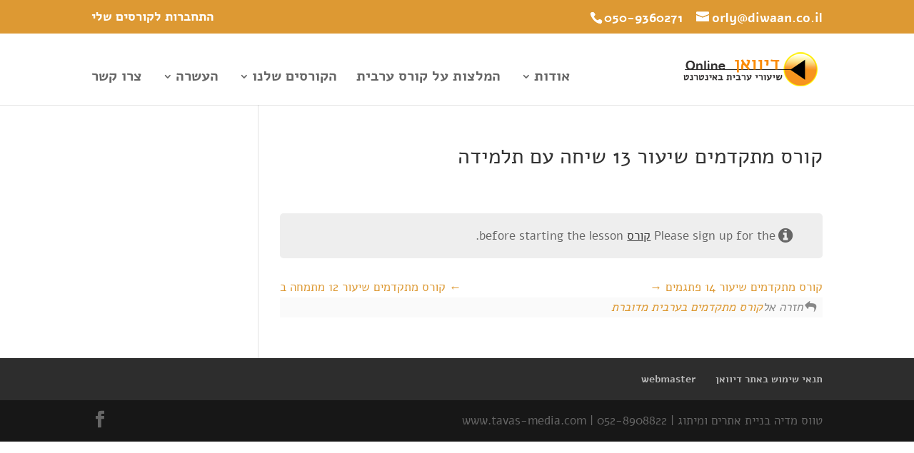

--- FILE ---
content_type: text/css
request_url: https://www.diwaan.co.il/wp-content/plugins/woothemes-sensei/plugins/sensei-lms/assets/dist/blocks/shared-style.css?ver=637f501abe4a7d1e9bb41d7920bc3ad9
body_size: 2818
content:
.wp-block-sensei-button .block-editor-rich-text{display:block}.wp-block-sensei-button.has-text-align-full{text-align:center}.wp-block-sensei-button.has-text-align-full .wp-block-button__link{display:block;width:100%;flex:1}.wp-block-sensei-button .wp-block-button__link:disabled{pointer-events:none;opacity:.5;filter:grayscale(100%)}.wp-block-sensei-button__notice{margin:.5em 0}.wp-block-sensei-button ins{text-decoration:none}.sensei-buttons-container{margin:-9px;overflow:hidden}.sensei-buttons-container__button-block,body .editor-styles-wrapper .sensei-buttons-container .block-editor-inner-blocks .sensei-buttons-container__button-block{float:left;margin:0;padding:9px}.sensei-buttons-container__button-block.sensei-buttons-container__button-align-center,.sensei-buttons-container__button-block.sensei-buttons-container__button-align-full,body .editor-styles-wrapper .sensei-buttons-container .block-editor-inner-blocks .sensei-buttons-container__button-block.sensei-buttons-container__button-align-center,body .editor-styles-wrapper .sensei-buttons-container .block-editor-inner-blocks .sensei-buttons-container__button-block.sensei-buttons-container__button-align-full{float:none;clear:both}.sensei-buttons-container__button-block.sensei-buttons-container__button-align-right,body .editor-styles-wrapper .sensei-buttons-container .block-editor-inner-blocks .sensei-buttons-container__button-block.sensei-buttons-container__button-align-right{float:right}.sensei-buttons-container__button-block .wp-block-sensei-button,body .editor-styles-wrapper .sensei-buttons-container .block-editor-inner-blocks .sensei-buttons-container__button-block .wp-block-sensei-button{margin:0}.sensei-contact-teacher-form{position:relative}.sensei-contact-teacher-form label{display:block;font-size:24px;font-weight:700;margin-bottom:60px}.sensei-contact-teacher-form textarea{border:1px solid #757575;border-radius:2px;padding:10px;background-color:#fff;margin-bottom:20px;width:355px}.sensei-contact-teacher-form__actions{margin:0 0 30px}.sensei-contact-teacher-form__submit{padding:10px 14px;border:none;cursor:pointer;font-size:14px;font-weight:500}a.sensei-contact-teacher-close{position:absolute;z-index:2;top:19px;right:24px;width:20px;height:20px;display:flex;justify-content:center;align-items:center;color:#1e1e1e}a.sensei-contact-teacher-close svg{width:14px;height:14px}.sensei-contact-teacher-success{display:none}.sensei-collapsible__content{display:block;opacity:1;overflow:hidden;transition:max-height .35s ease-in-out,opacity .35s ease-in-out}.sensei-collapsible__content.collapsed{opacity:0;max-height:0}.sensei-progress-bar__heading div{display:inline-block;margin-right:10px}.sensei-progress-bar__bar{height:14px;border-radius:10px;background-color:#e6e6e6;overflow:hidden}.sensei-progress-bar__bar div{height:100%;background-color:#0064b4}.sensei-block-wrapper{margin-top:28px;margin-bottom:28px}

--- FILE ---
content_type: text/css
request_url: https://www.diwaan.co.il/wp-content/plugins/woothemes-sensei/plugins/sensei-lms/assets/dist/css/pages-frontend.css?ver=f89610236e8d635f470bad5bca740130
body_size: 608
content:
@font-face{font-family:FontAwesomeSensei;src:url(../css/fonts/fontawesome-webfont-c85f891f3546f43416b8..eot);src:url(../css/fonts/fontawesome-webfont-c85f891f3546f43416b8..eot?#iefix) format("embedded-opentype"),url(../css/fonts/fontawesome-webfont-45de4ef7020811727af5..woff2) format("woff2"),url(../css/fonts/fontawesome-webfont-e646f99c3a5716022363..woff) format("woff"),url(../css/fonts/fontawesome-webfont-3aafdf0641262e5c3037..ttf) format("truetype"),url(../images/fontawesome-webfont-750f99278d9bb59a0ee9.svg#svgFontName) format("svg");font-weight:400;font-style:normal}.course-completed .entry-title,.course-completed.singular .entry-header{border:0;height:0;margin:0;padding:0;visibility:hidden}

--- FILE ---
content_type: text/javascript
request_url: https://www.diwaan.co.il/wp-content/plugins/woothemes-sensei/plugins/sensei-lms/assets/dist/blocks/frontend.js?ver=4dfef23b535a5d566d3230e83020d7e0
body_size: 1974
content:
(()=>{"use strict";var e={n:t=>{var n=t&&t.__esModule?()=>t.default:()=>t;return e.d(n,{a:n}),n},d:(t,n)=>{for(var o in n)e.o(n,o)&&!e.o(t,o)&&Object.defineProperty(t,o,{enumerable:!0,get:n[o]})},o:(e,t)=>Object.prototype.hasOwnProperty.call(e,t)};const t=window.wp.domReady;var n=e.n(t),o=function e(t){var n=arguments.length>1&&void 0!==arguments[1]?arguments[1]:"";return t.parentElement?t.parentElement.matches(n)?t.parentElement:e(t.parentElement,n):null},l=function(e){null==e||e.preventDefault();var t=o(e.target,"[data-sensei-modal]");if(t){var n=t.cloneNode(!0);n.setAttribute("data-sensei-modal-clone",""),document.body.appendChild(n),["overlay","close"].forEach((function(e){n.querySelectorAll("[data-sensei-modal-".concat(e,"]")).forEach((function(e){e.addEventListener("click",a)}))})),setTimeout((function(){n.setAttribute("data-sensei-modal-is-open",""),document.body.dispatchEvent(new CustomEvent("sensei-modal-open",{detail:n}))}),20)}},a=function(e){null==e||e.preventDefault(),document.querySelectorAll("[data-sensei-modal-clone]").forEach((function(e){e.remove(),document.body.dispatchEvent(new CustomEvent("sensei-modal-close",{detail:e}))}))};window.addEventListener("load",(function(){document.querySelectorAll("[data-sensei-modal-open]").forEach((function(e){e.addEventListener("click",l)})),document.addEventListener("keydown",(function(e){"Escape"===e.key&&a(e)}))})),n()((function(){0!==document.querySelectorAll(".sensei-collapsible__toggle").length&&document.querySelectorAll(".sensei-collapsible").forEach((function(e){var t=e.querySelector(".sensei-collapsible__content"),n=e.querySelector(".sensei-collapsible__toggle");if(t&&n){var o=t.offsetHeight+"px";if(t.classList.contains("collapsed")){var l=t.style.transition;t.style.transition="unset",t.style.maxHeight="unset",o=t.offsetHeight+"px",t.style.maxHeight=0,t.style.transition=l}else t.style.maxHeight=o;n.addEventListener("click",(function(e){e.preventDefault(),n.classList.toggle("collapsed");var l=t.classList.toggle("collapsed");t.style.maxHeight=l?"0px":o}))}}))}))})();

--- FILE ---
content_type: text/plain
request_url: https://www.google-analytics.com/j/collect?v=1&_v=j102&a=198886716&t=pageview&_s=1&dl=https%3A%2F%2Fwww.diwaan.co.il%2F%25D7%25A9%25D7%2599%25D7%25A2%25D7%2595%25D7%25A8%2F%25D7%25A7%25D7%2595%25D7%25A8%25D7%25A1-%25D7%259E%25D7%25AA%25D7%25A7%25D7%2593%25D7%259E%25D7%2599%25D7%259D-%25D7%25A9%25D7%2599%25D7%25A2%25D7%2595%25D7%25A8-13-%25D7%25A9%25D7%2599%25D7%2597%25D7%2594-%25D7%25A2%25D7%259D-%25D7%25AA%25D7%259C%25D7%259E%25D7%2599%25D7%2593%25D7%2594%2F&ul=en-us%40posix&dt=%D7%A7%D7%95%D7%A8%D7%A1%20%D7%9E%D7%AA%D7%A7%D7%93%D7%9E%D7%99%D7%9D%20%D7%A9%D7%99%D7%A2%D7%95%D7%A8%2013%20%D7%A9%D7%99%D7%97%D7%94%20%D7%A2%D7%9D%20%D7%AA%D7%9C%D7%9E%D7%99%D7%93%D7%94%20%C2%BB%20%D7%93%D7%99%D7%95%D7%95%D7%90%D7%9F%20%D7%9C%D7%99%D7%9E%D7%95%D7%93%20%D7%A2%D7%A8%D7%91%D7%99%D7%AA%20%D7%9E%D7%93%D7%95%D7%91%D7%A8%D7%AA%20%D7%95%D7%AA%D7%A7%D7%A9%D7%95%D7%A8%D7%AA%D7%99%D7%AA%20%D7%9C%D7%9B%D7%9C%20%D7%94%D7%A8%D7%9E%D7%95%D7%AA%20%D7%91%D7%90%D7%99%D7%A0%D7%98%D7%A8%D7%A0%D7%98&sr=1280x720&vp=1280x720&_u=IEBAAEABAAAAACAAI~&jid=934142979&gjid=1326229222&cid=595828749.1768957181&tid=UA-36439576-2&_gid=898613407.1768957181&_r=1&_slc=1&z=1748737874
body_size: -450
content:
2,cG-EVHT7ZJB80